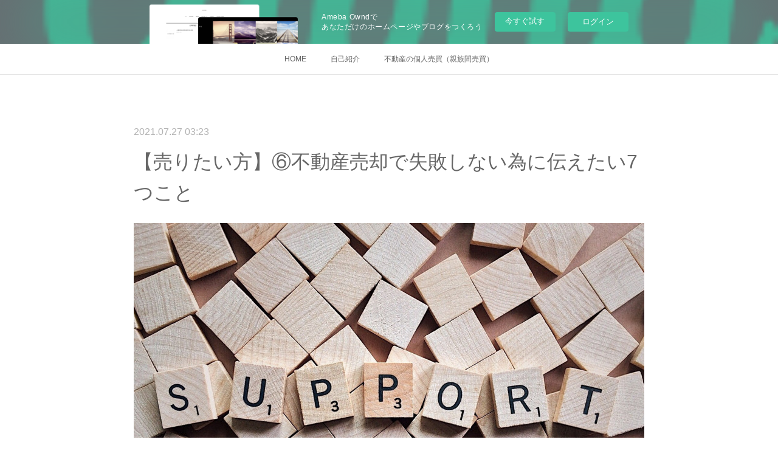

--- FILE ---
content_type: text/html; charset=utf-8
request_url: https://stj.amebaownd.com/posts/19720089
body_size: 15526
content:
<!doctype html>

            <html lang="ja" data-reactroot=""><head><meta charSet="UTF-8"/><meta http-equiv="X-UA-Compatible" content="IE=edge"/><meta name="viewport" content="width=device-width,user-scalable=no,initial-scale=1.0,minimum-scale=1.0,maximum-scale=1.0"/><title data-react-helmet="true">【売りたい方】⑥不動産売却で失敗しない為に伝えたい7つこと | 【相談無料】相続・遺言・離婚・競売・風営法・民泊申請・個人売買　佐野友美行政書士事務所（静岡県富士市）</title><link data-react-helmet="true" rel="canonical" href="https://stj.amebaownd.com/posts/19720089/"/><meta name="description" content="このブログをご覧いただきありがとうございます。全7回シリーズの6回目です。前回のおさらいはこちらです。5.取引に必要な費用について把握しましょう"/><meta property="fb:app_id" content="522776621188656"/><meta property="og:url" content="https://www.stg3.work/posts/19720089"/><meta property="og:type" content="article"/><meta property="og:title" content="【売りたい方】⑥不動産売却で失敗しない為に伝えたい7つこと"/><meta property="og:description" content="このブログをご覧いただきありがとうございます。全7回シリーズの6回目です。前回のおさらいはこちらです。5.取引に必要な費用について把握しましょう"/><meta property="og:image" content="https://cdn.amebaowndme.com/madrid-prd/madrid-web/images/sites/840698/456396cae223dde509fdb10b127d8c85_857ff8d2f08d74bee47e40a561d9c8f8.jpg"/><meta property="og:site_name" content="【相談無料】相続・遺言・離婚・競売・風営法・民泊申請・個人売買　佐野友美行政書士事務所（静岡県富士市）"/><meta property="og:locale" content="ja_JP"/><meta name="twitter:card" content="summary_large_image"/><meta name="twitter:site" content="@amebaownd"/><meta name="twitter:title" content="【売りたい方】⑥不動産売却で失敗しない為に伝えたい7つこと | 【相談無料】相続・遺言・離婚・競売・風営法・民泊申請・個人売買　佐野友美行政書士事務所（静岡県富士市）"/><meta name="twitter:description" content="このブログをご覧いただきありがとうございます。全7回シリーズの6回目です。前回のおさらいはこちらです。5.取引に必要な費用について把握しましょう"/><meta name="twitter:image" content="https://cdn.amebaowndme.com/madrid-prd/madrid-web/images/sites/840698/456396cae223dde509fdb10b127d8c85_857ff8d2f08d74bee47e40a561d9c8f8.jpg"/><meta name="twitter:app:id:iphone" content="911640835"/><meta name="twitter:app:url:iphone" content="amebaownd://public/sites/840698/posts/19720089"/><meta name="twitter:app:id:googleplay" content="jp.co.cyberagent.madrid"/><meta name="twitter:app:url:googleplay" content="amebaownd://public/sites/840698/posts/19720089"/><meta name="twitter:app:country" content="US"/><link rel="amphtml" href="https://amp.amebaownd.com/posts/19720089"/><link rel="alternate" type="application/rss+xml" title="【相談無料】相続・遺言・離婚・競売・風営法・民泊申請・個人売買　佐野友美行政書士事務所（静岡県富士市）" href="https://www.stg3.work/rss.xml"/><link rel="alternate" type="application/atom+xml" title="【相談無料】相続・遺言・離婚・競売・風営法・民泊申請・個人売買　佐野友美行政書士事務所（静岡県富士市）" href="https://www.stg3.work/atom.xml"/><link rel="sitemap" type="application/xml" title="Sitemap" href="/sitemap.xml"/><link href="https://static.amebaowndme.com/madrid-frontend/css/user.min-a66be375c.css" rel="stylesheet" type="text/css"/><link href="https://static.amebaowndme.com/madrid-frontend/css/noblesse/index.min-a66be375c.css" rel="stylesheet" type="text/css"/><link rel="icon" href="https://cdn.amebaowndme.com/madrid-prd/madrid-web/images/sites/840698/e3c3469ba4b1eee6049342cf01d47c6d_0b9fb3f2984e9addd5a6553f5b3fa093.png?width=32&amp;height=32"/><link rel="apple-touch-icon" href="https://cdn.amebaowndme.com/madrid-prd/madrid-web/images/sites/840698/e3c3469ba4b1eee6049342cf01d47c6d_0b9fb3f2984e9addd5a6553f5b3fa093.png?width=180&amp;height=180"/><style id="site-colors" charSet="UTF-8">.u-nav-clr {
  color: #666666;
}
.u-nav-bdr-clr {
  border-color: #666666;
}
.u-nav-bg-clr {
  background-color: #ffffff;
}
.u-nav-bg-bdr-clr {
  border-color: #ffffff;
}
.u-site-clr {
  color: #ffffff;
}
.u-base-bg-clr {
  background-color: #ffffff;
}
.u-btn-clr {
  color: #ffffff;
}
.u-btn-clr:hover,
.u-btn-clr--active {
  color: rgba(255,255,255, 0.7);
}
.u-btn-clr--disabled,
.u-btn-clr:disabled {
  color: rgba(255,255,255, 0.5);
}
.u-btn-bdr-clr {
  border-color: #a3a3a3;
}
.u-btn-bdr-clr:hover,
.u-btn-bdr-clr--active {
  border-color: rgba(163,163,163, 0.7);
}
.u-btn-bdr-clr--disabled,
.u-btn-bdr-clr:disabled {
  border-color: rgba(163,163,163, 0.5);
}
.u-btn-bg-clr {
  background-color: #a3a3a3;
}
.u-btn-bg-clr:hover,
.u-btn-bg-clr--active {
  background-color: rgba(163,163,163, 0.7);
}
.u-btn-bg-clr--disabled,
.u-btn-bg-clr:disabled {
  background-color: rgba(163,163,163, 0.5);
}
.u-txt-clr {
  color: #666666;
}
.u-txt-clr--lv1 {
  color: rgba(102,102,102, 0.7);
}
.u-txt-clr--lv2 {
  color: rgba(102,102,102, 0.5);
}
.u-txt-clr--lv3 {
  color: rgba(102,102,102, 0.3);
}
.u-txt-bg-clr {
  background-color: #efefef;
}
.u-lnk-clr,
.u-clr-area a {
  color: #55BBBB;
}
.u-lnk-clr:visited,
.u-clr-area a:visited {
  color: rgba(85,187,187, 0.7);
}
.u-lnk-clr:hover,
.u-clr-area a:hover {
  color: rgba(85,187,187, 0.5);
}
.u-ttl-blk-clr {
  color: #666666;
}
.u-ttl-blk-bdr-clr {
  border-color: #666666;
}
.u-ttl-blk-bdr-clr--lv1 {
  border-color: #e0e0e0;
}
.u-bdr-clr {
  border-color: #dedede;
}
.u-acnt-bdr-clr {
  border-color: #ffffff;
}
.u-acnt-bg-clr {
  background-color: #ffffff;
}
body {
  background-color: #ffffff;
}
blockquote {
  color: rgba(102,102,102, 0.7);
  border-left-color: #dedede;
};</style><style id="user-css" charSet="UTF-8">;</style><style media="screen and (max-width: 800px)" id="user-sp-css" charSet="UTF-8">;</style><script>
              (function(i,s,o,g,r,a,m){i['GoogleAnalyticsObject']=r;i[r]=i[r]||function(){
              (i[r].q=i[r].q||[]).push(arguments)},i[r].l=1*new Date();a=s.createElement(o),
              m=s.getElementsByTagName(o)[0];a.async=1;a.src=g;m.parentNode.insertBefore(a,m)
              })(window,document,'script','//www.google-analytics.com/analytics.js','ga');
            </script></head><body id="mdrd-a66be375c" class="u-txt-clr u-base-bg-clr theme-noblesse plan-basic  "><noscript><iframe src="//www.googletagmanager.com/ns.html?id=GTM-PXK9MM" height="0" width="0" style="display:none;visibility:hidden"></iframe></noscript><script>
            (function(w,d,s,l,i){w[l]=w[l]||[];w[l].push({'gtm.start':
            new Date().getTime(),event:'gtm.js'});var f=d.getElementsByTagName(s)[0],
            j=d.createElement(s),dl=l!='dataLayer'?'&l='+l:'';j.async=true;j.src=
            '//www.googletagmanager.com/gtm.js?id='+i+dl;f.parentNode.insertBefore(j,f);
            })(window,document, 'script', 'dataLayer', 'GTM-PXK9MM');
            </script><div id="content"><div class="page" data-reactroot=""><div class="page__outer"><div class="page__inner u-base-bg-clr"><aside style="opacity:1 !important;visibility:visible !important;text-indent:0 !important;transform:none !important;display:block !important;position:static !important;padding:0 !important;overflow:visible !important;margin:0 !important"><div class="owndbarHeader  " style="opacity:1 !important;visibility:visible !important;text-indent:0 !important;transform:none !important;display:block !important;position:static !important;padding:0 !important;overflow:visible !important;margin:0 !important"></div></aside><div role="navigation" class="common-header__outer u-nav-bg-clr"><input type="checkbox" id="header-switch" class="common-header__switch"/><div class="common-header"><div class="common-header__inner js-nav-overflow-criterion"><ul class="common-header__nav common-header-nav"><li class="common-header-nav__item js-nav-item "><a target="" class="u-nav-clr" href="/">HOME</a></li><li class="common-header-nav__item js-nav-item "><a target="" class="u-nav-clr" href="/pages/3381685/page_201911151119">自己紹介</a></li><li class="common-header-nav__item js-nav-item "><a target="" class="u-nav-clr" href="/pages/5503018/page_202111052225">不動産の個人売買（親族間売買）</a></li></ul></div><label class="common-header__more u-nav-bdr-clr" for="header-switch"><span class="u-nav-bdr-clr"><span class="u-nav-bdr-clr"><span class="u-nav-bdr-clr"></span></span></span></label></div></div><div class="page__main--outer"><div role="main" class="page__main page__main--blog-detail"><div class="section"><div class="blog-article-outer"><article class="blog-article u-bdr-clr"><div class="blog-article__inner"><div class="blog-article__header"><time class="blog-article__date u-txt-clr u-txt-clr--lv2 u-acnt-bdr-clr u-font" dateTime="2021-07-27T03:23:38Z">2021.07.27 03:23</time></div><div class="blog-article__body blog-body"><div class="blog-article__title blog-title"><h1 class="blog-title__text u-txt-clr">【売りたい方】⑥不動産売却で失敗しない為に伝えたい7つこと</h1></div><div class="blog-body__item"><div class="img img__item--"><div><img alt=""/></div></div></div><div class="blog-body__item"><div class="blog-body__text u-txt-clr u-clr-area" data-block-type="text"><p>このブログをご覧いただきありがとうございます。</p><p>全7回シリーズの6回目です。</p><p><br></p><p class="">前回のおさらいはこちらです。</p><p class=""><a class="u-lnk-clr" href="https://www.stg3.work/posts/19719855">5.取引に必要な費用について把握しましょう</a><br></p></div></div><div class="blog-body__item"><div class="quote u-clr-area quote--佐野友美行政書士事務所（静岡県富士市）"><div class="ogp u-bdr-clr"><a target="_blank" class="ogp__action" href="https://www.stg3.work/posts/19719855"><div class="ogp__img"><div><img alt=""/></div></div><div class="ogp__body"><p class="ogp__title u-txt-clr">【売りたい方】⑤不動産売却で失敗しない為に伝えたい7つこと</p><div class="ogp__text u-txt-clr u-txt-clr--lv1"><p>このブログをご覧いただきありがとうございます。全7回シリーズの5回目です。前回のおさらいはこちらです。4.媒介契約の種類による違い私が皆様にお伝えしたいのは以下の7つのことです。1.不動産売却の流れを</p></div><p class="ogp__site ogp__site--ellipsis u-txt-clr u-txt-clr--lv1">佐野友美行政書士事務所（静岡県富士市）</p></div></a></div></div></div><div class="blog-body__item"><div class="blog-body__text u-txt-clr u-clr-area" data-block-type="text"><h3>私が皆様にお伝えしたいのは以下の7つのことです。</h3><p class="">1.不動産売却の流れを把握しましょう</p><p class="">2.不動産の売却価格を決めましょう</p><p class="">3.適切な不動産会社を選びましょう</p><p class="">4.媒介契約の種類による違い</p><p>5.取引に必要な費用について把握しましょう</p><p><b>6.一般的な契約内容について</b></p><p>7.引渡し後の責任について</p><p><br></p><p>今回は、</p><p>6.一般的な契約内容について</p><p>について、細かく説明いたします。</p><p><br></p><h3>6.一般的な契約内容について</h3><p>契約内容は全部重要ですが、特に重要な部分について説明します。</p><p><br></p><h4>1） 物件状況の告知は、必ず正確に行いましょう</h4><p>令和2年度から新しい民法が施行されました。売主にとっては厳しい内容になっております。売主は物件に問題点があれば、買主に正確に伝えなければなりません。その内容を買主が了承すれば問題にはならないのですが、後から発覚することで問題が大きくなります。</p><p>告知は、</p><p>「設備表」にて設備の有無と不具合の有無、</p><p>「物件状況確認書」にて雨漏りや過去の修繕状況、事件事故の有無などの告知を行います。</p><p><br></p><h4>2） 時間がかかる手続きは早めの行動が必要です。</h4><p>売主は引渡しの時までに、不動産に付着する担保権や用益権といった、「余分な権利」を除去抹消する必要があります。抵当権の抹消には時間がかかりますから、契約の目途が立った段階で金融機関には相談しておきましょう。</p><p><br></p><h4>3） 万が一のときの解除のルールを確認しましょう。</h4><p>契約当事者の売主は大人同士で約束をするのですから、約束を守るのが当然です。しかし事情によっては取引を継続させることが合理的でないこともあります。そこで取引関係から離脱するときルールを確認しておきましょう。</p><p><b>① 手付解除</b></p><p>売買契約締結後、何かしらの事情で解約する場合の規定です。売主は買主より契約時に交付された手付金を無利息で返却し、さらに同額を支払うことで契約を解除できます。指定期日又は相手方が契約の履行に着手するまで行使できます。</p><p><b>② 危険負担</b></p><p>取引の対象不動産が、引渡しまでの間に不可抗力等により滅失（全損）または損傷（一部損）した場合の規定です。売主がこの危険の負担を負いますから、引渡しを迎えるまで火災保険を解約しないでください。</p><p><b>③ 違約解除</b></p><p>契約の当事者が、契約で定めた約束事に違反した場合の規定です。この場合、相手方に相当な期間を定めて催告しますが、なお相手側が約束を守らない場合には、契約を解除できます。そして違反した者は違約金を払わなければなりません。違約金の額はあらかじめ決められている場合が多いです。違約金は売買代金の10％から20％で設定されることが多いです。</p><p class=""><b>④ 反社会的勢力の排除</b></p><p>買主が反社会的勢力の関係者であった場合は売買代金の20％、反社会的勢力の事務所利用の場合は売買代金の80％を違約金として請求できます。加えて無催告解除権も認められています。売主が反社会的勢力の関係者であった場合、逆に請求をされることがあります。</p><p><b>⑤ 融資利用の特約</b></p><p>買主の住宅ローンの全部又は一部が承認されないとき、契約する前の状態に戻す規定です。買主から契約時に交付された手付金は全額無利息で返却が必要になります、売主が仲介業者に交付した仲介手数料は全額戻ります。</p><p><b>⑥ 契約不適合責任による解除</b></p><p>引渡しをした不動産に契約不適合(不具合)がある場合、買主から</p><p>A. 修補請求</p><p>B. 損害賠償請求</p><p>C. 解除権(不具合により契約の目的が達せられない場合)</p><p>このような請求をされることがあります。ただしこの規定は特約により、合意で排除することが可能です。</p><p class=""><br></p><p class="">文字にすると大変そうですが、慣れている不動産会社様ならスムーズに皆様をリードしてくれるはずです。上記の点で心配なことなどございましたら、お気軽にご相談ください。</p><p class=""><br></p><p class="">次は、</p><p>7.引渡し後の責任について</p><p class="">について細かく説明いたします。</p><p>ご覧いただき、ありがとうございました。</p></div></div></div><div class="blog-article__footer"><div class="bloginfo"><div class="bloginfo__category bloginfo-category"><ul class="bloginfo-category__list bloginfo-category-list"><li class="bloginfo-category-list__item"><a class="u-txt-clr u-txt-clr--lv2" href="/posts/categories/4765071">不動産取引<!-- -->(<!-- -->19<!-- -->)</a></li></ul></div></div><div class="reblog-btn-outer"><div class="reblog-btn-body"><button class="reblog-btn"><span class="reblog-btn__inner"><span class="icon icon--reblog2"></span></span></button></div></div></div></div><div class="complementary-outer complementary-outer--slot2"><div class="complementary complementary--shareButton "><div class="block-type--shareButton"><div class="share share--circle share--circle-5"><button class="share__btn--facebook share__btn share__btn--circle"><span aria-hidden="true" class="icon--facebook icon"></span></button><button class="share__btn--twitter share__btn share__btn--circle"><span aria-hidden="true" class="icon--twitter icon"></span></button><button class="share__btn--hatenabookmark share__btn share__btn--circle"><span aria-hidden="true" class="icon--hatenabookmark icon"></span></button><button class="share__btn--pocket share__btn share__btn--circle"><span aria-hidden="true" class="icon--pocket icon"></span></button><button class="share__btn--googleplus share__btn share__btn--circle"><span aria-hidden="true" class="icon--googleplus icon"></span></button></div></div></div><div class="complementary complementary--siteFollow "><div class="block-type--siteFollow"><div class="site-follow u-bdr-clr"><div class="site-follow__img"><div><img alt=""/></div></div><div class="site-follow__body"><p class="site-follow__title u-txt-clr"><span class="site-follow__title-inner ">【相談無料】相続・遺言・離婚・競売・風営法・民泊申請・個人売買　佐野友美行政書士事務所（静岡県富士市）</span></p><p class="site-follow__text u-txt-clr u-txt-clr--lv1">不動産無料査定、売却・個人売買（親族間売買）の支援・無料相談なども行っております。共有名義にする前にご相談ください。

不動産だけでなく、車両等の名義変更も対応可能です。

民泊の許可申請、マンション管理規約の見直し、後見・家族信託（民亊信託）についてもお気軽にご相談ください。</p><div class="site-follow__btn-outer"><button class="site-follow__btn site-follow__btn--yet"><div class="site-follow__btn-text"><span aria-hidden="true" class="site-follow__icon icon icon--plus"></span>フォロー</div></button></div></div></div></div></div><div class="complementary complementary--relatedPosts "><div class="block-type--relatedPosts"></div></div><div class="complementary complementary--postPrevNext "><div class="block-type--postPrevNext"><div class="pager pager--type1"><ul class="pager__list"><li class="pager__item pager__item--prev pager__item--bg"><a class="pager__item-inner " style="background-image:url(https://cdn.amebaowndme.com/madrid-prd/madrid-web/images/sites/840698/456396cae223dde509fdb10b127d8c85_857ff8d2f08d74bee47e40a561d9c8f8.jpg?width=400)" href="/posts/19720355"><time class="pager__date " dateTime="2021-07-27T03:30:25Z">2021.07.27 03:30</time><div><span class="pager__description ">【売りたい方】⑦不動産売却で失敗しない為に伝えたい7つこと</span></div><span aria-hidden="true" class="pager__icon icon icon--disclosure-l4 "></span></a></li><li class="pager__item pager__item--next pager__item--bg"><a class="pager__item-inner " style="background-image:url(https://cdn.amebaowndme.com/madrid-prd/madrid-web/images/sites/840698/456396cae223dde509fdb10b127d8c85_857ff8d2f08d74bee47e40a561d9c8f8.jpg?width=400)" href="/posts/19719855"><time class="pager__date " dateTime="2021-07-27T03:16:26Z">2021.07.27 03:16</time><div><span class="pager__description ">【売りたい方】⑤不動産売却で失敗しない為に伝えたい7つこと</span></div><span aria-hidden="true" class="pager__icon icon icon--disclosure-r4 "></span></a></li></ul></div></div></div></div><div class="blog-article__comment"><div class="comment-list js-comment-list" style="display:none"><div><p class="comment-count u-txt-clr u-txt-clr--lv2"><span>0</span>コメント</p><ul><li class="comment-list__item comment-item js-comment-form"><div class="comment-item__body"><form class="comment-item__form u-bdr-clr "><div class="comment-item__form-head"><textarea type="text" id="post-comment" maxLength="1100" placeholder="コメントする..." class="comment-item__input"></textarea></div><div class="comment-item__form-foot"><p class="comment-item__count-outer"><span class="comment-item__count ">1000</span> / 1000</p><button type="submit" disabled="" class="comment-item__submit">投稿</button></div></form></div></li></ul></div></div></div><div class="pswp" tabindex="-1" role="dialog" aria-hidden="true"><div class="pswp__bg"></div><div class="pswp__scroll-wrap"><div class="pswp__container"><div class="pswp__item"></div><div class="pswp__item"></div><div class="pswp__item"></div></div><div class="pswp__ui pswp__ui--hidden"><div class="pswp__top-bar"><div class="pswp__counter"></div><button class="pswp__button pswp__button--close" title="Close (Esc)"></button><button class="pswp__button pswp__button--share" title="Share"></button><button class="pswp__button pswp__button--fs" title="Toggle fullscreen"></button><button class="pswp__button pswp__button--zoom" title="Zoom in/out"></button><div class="pswp__preloader"><div class="pswp__preloader__icn"><div class="pswp__preloader__cut"><div class="pswp__preloader__donut"></div></div></div></div></div><div class="pswp__share-modal pswp__share-modal--hidden pswp__single-tap"><div class="pswp__share-tooltip"></div></div><div class="pswp__button pswp__button--close pswp__close"><span class="pswp__close__item pswp__close"></span><span class="pswp__close__item pswp__close"></span></div><div class="pswp__bottom-bar"><button class="pswp__button pswp__button--arrow--left js-lightbox-arrow" title="Previous (arrow left)"></button><button class="pswp__button pswp__button--arrow--right js-lightbox-arrow" title="Next (arrow right)"></button></div><div class=""><div class="pswp__caption"><div class="pswp__caption"></div><div class="pswp__caption__link"><a class="js-link"></a></div></div></div></div></div></div></article></div></div></div></div><aside style="opacity:1 !important;visibility:visible !important;text-indent:0 !important;transform:none !important;display:block !important;position:static !important;padding:0 !important;overflow:visible !important;margin:0 !important"><div class="owndbar" style="opacity:1 !important;visibility:visible !important;text-indent:0 !important;transform:none !important;display:block !important;position:static !important;padding:0 !important;overflow:visible !important;margin:0 !important"></div></aside><footer role="contentinfo" class="page__footer footer" style="opacity:1 !important;visibility:visible !important;text-indent:0 !important;overflow:visible !important;position:static !important"><div style="opacity:1 !important;visibility:visible !important;text-indent:0 !important;overflow:visible !important;display:block !important;width:auto !important;height:auto !important;transform:none !important"><div class="shop-footer"><a class="shop-footer__link u-txt-clr u-txt-clr--lv2" href="/shops/privacyPolicy"><span style="color:rgba(102,102,102, 0.5) !important">プライバシーポリシー</span></a><a class="shop-footer__link u-txt-clr u-txt-clr--lv2" href="/shops/transactionLaw"><span style="color:rgba(102,102,102, 0.5) !important">特定商取引法に基づく表記</span></a></div></div><div class="footer__inner u-bdr-clr " style="opacity:1 !important;visibility:visible !important;text-indent:0 !important;overflow:visible !important;display:block !important;transform:none !important"><div class="footer__item u-bdr-clr" style="opacity:1 !important;visibility:visible !important;text-indent:0 !important;overflow:visible !important;display:block !important;transform:none !important"><p class="footer__copyright u-font"><small class="u-txt-clr u-txt-clr--lv2 u-font" style="color:rgba(102,102,102, 0.5) !important">Copyright © <!-- -->2026<!-- --> <!-- -->【相談無料】相続・遺言・離婚・競売・風営法・民泊申請・個人売買　佐野友美行政書士事務所（静岡県富士市）<!-- -->.</small></p><div class="powered-by"><a href="https://www.amebaownd.com" class="powered-by__link"><span class="powered-by__text">Powered by</span><span class="powered-by__logo">AmebaOwnd</span><span class="powered-by__text">無料でホームページをつくろう</span></a></div></div></div></footer></div></div><div class="toast"></div></div></div><img src="//sy.ameblo.jp/sync/?org=sy.amebaownd.com" alt="" style="display:none" width="1" height="1"/><script charSet="UTF-8">window.mdrdEnv="prd";</script><script charSet="UTF-8">window.INITIAL_STATE={"authenticate":{"authCheckCompleted":false,"isAuthorized":false},"blogPostReblogs":{},"category":{},"currentSite":{"fetching":false,"status":null,"site":{}},"shopCategory":{},"categories":{},"notifications":{},"page":{},"paginationTitle":{},"postArchives":{},"postComments":{"19720089":{"data":[],"pagination":{"total":0,"offset":0,"limit":0,"cursors":{"after":"","before":""}},"fetching":false},"submitting":false,"postStatus":null},"postDetail":{"postDetail-blogPostId:19720089":{"fetching":false,"loaded":true,"meta":{"code":200},"data":{"id":"19720089","userId":"1022299","siteId":"840698","status":"publish","title":"【売りたい方】⑥不動産売却で失敗しない為に伝えたい7つこと","contents":[{"type":"image","fit":true,"scale":1,"align":"","url":"https:\u002F\u002Fcdn.amebaowndme.com\u002Fmadrid-prd\u002Fmadrid-web\u002Fimages\u002Fsites\u002F840698\u002F456396cae223dde509fdb10b127d8c85_857ff8d2f08d74bee47e40a561d9c8f8.jpg","link":"","width":1920,"height":1280,"target":"_self","lightboxIndex":0},{"type":"text","format":"html","value":"\u003Cp\u003Eこのブログをご覧いただきありがとうございます。\u003C\u002Fp\u003E\u003Cp\u003E全7回シリーズの6回目です。\u003C\u002Fp\u003E\u003Cp\u003E\u003Cbr\u003E\u003C\u002Fp\u003E\u003Cp class=\"\"\u003E前回のおさらいはこちらです。\u003C\u002Fp\u003E\u003Cp class=\"\"\u003E\u003Ca href=\"https:\u002F\u002Fwww.stg3.work\u002Fposts\u002F19719855\" class=\"u-lnk-clr\"\u003E5.取引に必要な費用について把握しましょう\u003C\u002Fa\u003E\u003Cbr\u003E\u003C\u002Fp\u003E"},{"type":"quote","provider":"","url":"https:\u002F\u002Fwww.stg3.work\u002Fposts\u002F19719855","json":{"thumbnail":"https:\u002F\u002Fcdn.amebaowndme.com\u002Fmadrid-prd\u002Fmadrid-web\u002Fimages\u002Fsites\u002F840698\u002F456396cae223dde509fdb10b127d8c85_857ff8d2f08d74bee47e40a561d9c8f8.jpg","provider":"佐野友美行政書士事務所（静岡県富士市）","url":"https:\u002F\u002Fwww.stg3.work\u002Fposts\u002F19719855","title":"【売りたい方】⑤不動産売却で失敗しない為に伝えたい7つこと","description":"このブログをご覧いただきありがとうございます。全7回シリーズの5回目です。前回のおさらいはこちらです。4.媒介契約の種類による違い私が皆様にお伝えしたいのは以下の7つのことです。1.不動産売却の流れを"},"html":""},{"type":"text","format":"html","value":"\u003Ch3\u003E私が皆様にお伝えしたいのは以下の7つのことです。\u003C\u002Fh3\u003E\u003Cp class=\"\"\u003E1.不動産売却の流れを把握しましょう\u003C\u002Fp\u003E\u003Cp class=\"\"\u003E2.不動産の売却価格を決めましょう\u003C\u002Fp\u003E\u003Cp class=\"\"\u003E3.適切な不動産会社を選びましょう\u003C\u002Fp\u003E\u003Cp class=\"\"\u003E4.媒介契約の種類による違い\u003C\u002Fp\u003E\u003Cp\u003E5.取引に必要な費用について把握しましょう\u003C\u002Fp\u003E\u003Cp\u003E\u003Cb\u003E6.一般的な契約内容について\u003C\u002Fb\u003E\u003C\u002Fp\u003E\u003Cp\u003E7.引渡し後の責任について\u003C\u002Fp\u003E\u003Cp\u003E\u003Cbr\u003E\u003C\u002Fp\u003E\u003Cp\u003E今回は、\u003C\u002Fp\u003E\u003Cp\u003E6.一般的な契約内容について\u003C\u002Fp\u003E\u003Cp\u003Eについて、細かく説明いたします。\u003C\u002Fp\u003E\u003Cp\u003E\u003Cbr\u003E\u003C\u002Fp\u003E\u003Ch3\u003E6.一般的な契約内容について\u003C\u002Fh3\u003E\u003Cp\u003E契約内容は全部重要ですが、特に重要な部分について説明します。\u003C\u002Fp\u003E\u003Cp\u003E\u003Cbr\u003E\u003C\u002Fp\u003E\u003Ch4\u003E1） 物件状況の告知は、必ず正確に行いましょう\u003C\u002Fh4\u003E\u003Cp\u003E令和2年度から新しい民法が施行されました。売主にとっては厳しい内容になっております。売主は物件に問題点があれば、買主に正確に伝えなければなりません。その内容を買主が了承すれば問題にはならないのですが、後から発覚することで問題が大きくなります。\u003C\u002Fp\u003E\u003Cp\u003E告知は、\u003C\u002Fp\u003E\u003Cp\u003E「設備表」にて設備の有無と不具合の有無、\u003C\u002Fp\u003E\u003Cp\u003E「物件状況確認書」にて雨漏りや過去の修繕状況、事件事故の有無などの告知を行います。\u003C\u002Fp\u003E\u003Cp\u003E\u003Cbr\u003E\u003C\u002Fp\u003E\u003Ch4\u003E2） 時間がかかる手続きは早めの行動が必要です。\u003C\u002Fh4\u003E\u003Cp\u003E売主は引渡しの時までに、不動産に付着する担保権や用益権といった、「余分な権利」を除去抹消する必要があります。抵当権の抹消には時間がかかりますから、契約の目途が立った段階で金融機関には相談しておきましょう。\u003C\u002Fp\u003E\u003Cp\u003E\u003Cbr\u003E\u003C\u002Fp\u003E\u003Ch4\u003E3） 万が一のときの解除のルールを確認しましょう。\u003C\u002Fh4\u003E\u003Cp\u003E契約当事者の売主は大人同士で約束をするのですから、約束を守るのが当然です。しかし事情によっては取引を継続させることが合理的でないこともあります。そこで取引関係から離脱するときルールを確認しておきましょう。\u003C\u002Fp\u003E\u003Cp\u003E\u003Cb\u003E① 手付解除\u003C\u002Fb\u003E\u003C\u002Fp\u003E\u003Cp\u003E売買契約締結後、何かしらの事情で解約する場合の規定です。売主は買主より契約時に交付された手付金を無利息で返却し、さらに同額を支払うことで契約を解除できます。指定期日又は相手方が契約の履行に着手するまで行使できます。\u003C\u002Fp\u003E\u003Cp\u003E\u003Cb\u003E② 危険負担\u003C\u002Fb\u003E\u003C\u002Fp\u003E\u003Cp\u003E取引の対象不動産が、引渡しまでの間に不可抗力等により滅失（全損）または損傷（一部損）した場合の規定です。売主がこの危険の負担を負いますから、引渡しを迎えるまで火災保険を解約しないでください。\u003C\u002Fp\u003E\u003Cp\u003E\u003Cb\u003E③ 違約解除\u003C\u002Fb\u003E\u003C\u002Fp\u003E\u003Cp\u003E契約の当事者が、契約で定めた約束事に違反した場合の規定です。この場合、相手方に相当な期間を定めて催告しますが、なお相手側が約束を守らない場合には、契約を解除できます。そして違反した者は違約金を払わなければなりません。違約金の額はあらかじめ決められている場合が多いです。違約金は売買代金の10％から20％で設定されることが多いです。\u003C\u002Fp\u003E\u003Cp class=\"\"\u003E\u003Cb\u003E④ 反社会的勢力の排除\u003C\u002Fb\u003E\u003C\u002Fp\u003E\u003Cp\u003E買主が反社会的勢力の関係者であった場合は売買代金の20％、反社会的勢力の事務所利用の場合は売買代金の80％を違約金として請求できます。加えて無催告解除権も認められています。売主が反社会的勢力の関係者であった場合、逆に請求をされることがあります。\u003C\u002Fp\u003E\u003Cp\u003E\u003Cb\u003E⑤ 融資利用の特約\u003C\u002Fb\u003E\u003C\u002Fp\u003E\u003Cp\u003E買主の住宅ローンの全部又は一部が承認されないとき、契約する前の状態に戻す規定です。買主から契約時に交付された手付金は全額無利息で返却が必要になります、売主が仲介業者に交付した仲介手数料は全額戻ります。\u003C\u002Fp\u003E\u003Cp\u003E\u003Cb\u003E⑥ 契約不適合責任による解除\u003C\u002Fb\u003E\u003C\u002Fp\u003E\u003Cp\u003E引渡しをした不動産に契約不適合(不具合)がある場合、買主から\u003C\u002Fp\u003E\u003Cp\u003EA. 修補請求\u003C\u002Fp\u003E\u003Cp\u003EB. 損害賠償請求\u003C\u002Fp\u003E\u003Cp\u003EC. 解除権(不具合により契約の目的が達せられない場合)\u003C\u002Fp\u003E\u003Cp\u003Eこのような請求をされることがあります。ただしこの規定は特約により、合意で排除することが可能です。\u003C\u002Fp\u003E\u003Cp class=\"\"\u003E\u003Cbr\u003E\u003C\u002Fp\u003E\u003Cp class=\"\"\u003E文字にすると大変そうですが、慣れている不動産会社様ならスムーズに皆様をリードしてくれるはずです。上記の点で心配なことなどございましたら、お気軽にご相談ください。\u003C\u002Fp\u003E\u003Cp class=\"\"\u003E\u003Cbr\u003E\u003C\u002Fp\u003E\u003Cp class=\"\"\u003E次は、\u003C\u002Fp\u003E\u003Cp\u003E7.引渡し後の責任について\u003C\u002Fp\u003E\u003Cp class=\"\"\u003Eについて細かく説明いたします。\u003C\u002Fp\u003E\u003Cp\u003Eご覧いただき、ありがとうございました。\u003C\u002Fp\u003E"}],"urlPath":"","publishedUrl":"https:\u002F\u002Fwww.stg3.work\u002Fposts\u002F19720089","ogpDescription":"","ogpImageUrl":"","contentFiltered":"","viewCount":0,"commentCount":0,"reblogCount":0,"prevBlogPost":{"id":"19720355","title":"【売りたい方】⑦不動産売却で失敗しない為に伝えたい7つこと","summary":"このブログをご覧いただきありがとうございます。全7回シリーズの最終回です。前回のおさらいはこちらです。6.一般的な契約内容について私が皆様にお伝えしたいのは以下の7つのことです。1.不動産売却の流れを把握しましょう2.不動産の売却価格を決めましょう3.適切な不動産会社を選びましょう4.媒介契約の種類による違い5.取引に必要な費用について把握しましょう6.一般的な契約内容について7.引渡し後の責任について今回は、7.引渡し後の責任についてについて、細かく説明いたします。7.引渡し後の責任について契約不適合責任を負担する場合は、その約定期間、民法上の責任を負います。買主からの要望については真摯に対応することで問題解決がスムーズに運びます。トラブルが多いのはボイラー関係で、「売主が退去までは使えたが、買主が入居の時は使えなかった」という事例もあります。特に冬季は、売主が退去時に電気のブレーカーを下すことでボイラー内部の水分が凍結して膨張し、部品を破損させることがあります。売主は退去の時、ガス会社の閉栓手続きとともに、ボイラー内の水抜きも依頼しておきましょう。エコキュート等電気温水器の場合は、売主が取扱説明書を見て自分で作業をしなければなりません。引渡し後のクレーム対応は、引渡し前に対応するより大変です。買主の不満も高くなります。売主の引渡し後の対応を軽減させるには、契約前の「告知」が非常に大事です。「告知」については前回に記載しています。たとえ不具合があっても、契約前に買主に状況を伝え、買主が了承して契約を締結するのであれば、責任問題になりません。お互い気持ちよく取引を行うためにも、販売を開始する前に物件のチェックをしておくことをお勧めいたします。また、引渡しの際、荒れた状態の物件をお渡ししては、買主の不満が高まります。逆に専門業者のクリーニング+床ワックスを施して渡せば、買主の満足に繋がりクレームの軽減につながります。費用はかかりますが後のことを思えはおすすめです。クリーニングは、⑤の売却時の費用でも説明しています。不動産売却を成功させるには、これら7つのことを意識していただくと、大きな失敗はないと思います。皆様がこれまで大事にしてこられた不動産ですから、良い取引になるように頑張ってください。安全に不動産取引をするには、知識があると安心です。良い取引の実現に、セカンドオピニオン（第二の意見）の制度があったら良いなと思いました。心配だな、という方は、ぜひ、私のサービスをご活用ください。","imageUrl":"https:\u002F\u002Fcdn.amebaowndme.com\u002Fmadrid-prd\u002Fmadrid-web\u002Fimages\u002Fsites\u002F840698\u002F456396cae223dde509fdb10b127d8c85_857ff8d2f08d74bee47e40a561d9c8f8.jpg","publishedAt":"2021-07-27T03:30:25Z"},"nextBlogPost":{"id":"19719855","title":"【売りたい方】⑤不動産売却で失敗しない為に伝えたい7つこと","summary":"このブログをご覧いただきありがとうございます。全7回シリーズの5回目です。前回のおさらいはこちらです。4.媒介契約の種類による違い私が皆様にお伝えしたいのは以下の7つのことです。1.不動産売却の流れを把握しましょう2.不動産の売却価格を決めましょう3.適切な不動産会社を選びましょう4.媒介契約の種類による違い5.取引に必要な費用について把握しましょう6.一般的な契約内容について7.引渡し後の責任について今回は、5.取引に必要な費用について把握しましょうについて、細かく説明いたします。5.取引に必要な費用について把握しましょう売主が取引で負担する費用は以下の通りです。A. 仲介手数料(価格目安：物件価格の3％+6万円＋税)売主が不動産会社に支払うお金です。一般的には基本的な広告費や契約準備、登記補助や決済補助は仲介手数料の範囲内で行う業務です。支払時期は契約時に1\u002F2、決済時に1\u002F2など、それぞれ契約で決定します。B. 境界関係手続（価格目安：1万円～100万円）不動産登記法の改正以降、境界確定が買主の契約の条件とされることが増えました。全宅連の契約書でも境界の明示が売主の義務として謳われていることが多いので、予算を取っておいていただいた方がいいです。境界関係は特約等で排除すること（0円）や、簡易的な手続き（単なる使用エリアの確認で1万円くらい）にとどめることも可能です。支払時期は成果品の納品時ですが、決済まで支払いを猶予してくれる業者もあります。C. クリーニング費用(価格目安：5万円～10万円)売主が居住中の物件を売却する場合、トラブル防止のため、清掃後の引渡しをお願いしています。売主は引越し作業と清掃が重って大きな負担になることから、清掃業者に任せることが多いです。D. 移転先契約費用（価格は契約内容による）賃貸の場合は敷金や仲介手数料、火災保険料などです。E. 解体工事費用（価格は建物内容による）売主が建物解体工事をする場合に必要な費用です。建物の工法と面積により、費用は大きく変わります。他の業者に比べて異常に安い金額の業者は要注意です。その業者が不法投棄したら、発注者も責任を問われることがあります。F. 浄化槽清掃代（価格目安：5万円）浄化槽が設置されている建物では退去時に汲み取りを済ませておくのがマナーです。解体工事の際にも汚物が残ったままでは作業できないので、汲み取りが必要になります。支払時期はサービス完了時です。G. 本人確認情報作成費用(価格目安：10万円)売主が権利証又は登記識別情報を紛失した場合に必要になる費用です。売主にローンの残額がある場合は、売却の引渡し時にローンを全額返済できるようにしなければなりません。売主が売却価格を決定するとき、これら諸経費を考慮した価格設定をする必要があります。支払時は決済時です。H.所得税不動産を売却したことで利益が発生した場合に、利益に対して所得税がかかります。相続や贈与でもらった不動産を売却する場合は要注意です。また、不動産を所有していた期間によって税率も変わります。販売価格が決まったら、一度税務署に確認に行くことをお勧めしています。支払時期は土地取引を行った次の年の確定申告時に指示されます。次は、6.一般的な契約内容についてについて細かく説明いたします。","imageUrl":"https:\u002F\u002Fcdn.amebaowndme.com\u002Fmadrid-prd\u002Fmadrid-web\u002Fimages\u002Fsites\u002F840698\u002F456396cae223dde509fdb10b127d8c85_857ff8d2f08d74bee47e40a561d9c8f8.jpg","publishedAt":"2021-07-27T03:16:26Z"},"rebloggedPost":false,"blogCategories":[{"id":"4765071","siteId":"840698","label":"不動産取引","publishedCount":19,"createdAt":"2021-07-20T07:02:41Z","updatedAt":"2022-02-01T14:55:42Z"}],"user":{"id":"1022299","nickname":"佐野友美行政書士事務所","description":"","official":false,"photoUrl":"https:\u002F\u002Fprofile-api.ameba.jp\u002Fv2\u002Fas\u002Foc6f20009273c3c3600002a88031fc1d36e01320\u002FprofileImage?cat=300","followingCount":1,"createdAt":"2019-11-14T15:36:31Z","updatedAt":"2026-01-01T00:43:53Z"},"updateUser":{"id":"1022299","nickname":"佐野友美行政書士事務所","description":"","official":false,"photoUrl":"https:\u002F\u002Fprofile-api.ameba.jp\u002Fv2\u002Fas\u002Foc6f20009273c3c3600002a88031fc1d36e01320\u002FprofileImage?cat=300","followingCount":1,"createdAt":"2019-11-14T15:36:31Z","updatedAt":"2026-01-01T00:43:53Z"},"comments":{"pagination":{"total":0,"offset":0,"limit":0,"cursors":{"after":"","before":""}},"data":[]},"publishedAt":"2021-07-27T03:23:38Z","createdAt":"2021-07-27T03:23:40Z","updatedAt":"2022-01-31T13:01:57Z","version":2}}},"postList":{},"shopList":{},"shopItemDetail":{},"pureAd":{},"keywordSearch":{},"proxyFrame":{"loaded":false},"relatedPostList":{},"route":{"route":{"path":"\u002Fposts\u002F:blog_post_id","component":function Connect(props, context) {
        _classCallCheck(this, Connect);

        var _this = _possibleConstructorReturn(this, _Component.call(this, props, context));

        _this.version = version;
        _this.store = props.store || context.store;

        (0, _invariant2["default"])(_this.store, 'Could not find "store" in either the context or ' + ('props of "' + connectDisplayName + '". ') + 'Either wrap the root component in a <Provider>, ' + ('or explicitly pass "store" as a prop to "' + connectDisplayName + '".'));

        var storeState = _this.store.getState();
        _this.state = { storeState: storeState };
        _this.clearCache();
        return _this;
      },"route":{"id":"0","type":"blog_post_detail","idForType":"0","title":"","urlPath":"\u002Fposts\u002F:blog_post_id","isHomePage":false}},"params":{"blog_post_id":"19720089"},"location":{"pathname":"\u002Fposts\u002F19720089","search":"","hash":"","action":"POP","key":"e92yef","query":{}}},"siteConfig":{"tagline":"不動産無料査定、売却・個人売買（親族間売買）の支援・無料相談なども行っております。共有名義にする前にご相談ください。\n\n不動産だけでなく、車両等の名義変更も対応可能です。\n\n民泊の許可申請、マンション管理規約の見直し、後見・家族信託（民亊信託）についてもお気軽にご相談ください。","title":"【相談無料】相続・遺言・離婚・競売・風営法・民泊申請・個人売買　佐野友美行政書士事務所（静岡県富士市）","copyright":"","iconUrl":"https:\u002F\u002Fcdn.amebaowndme.com\u002Fmadrid-prd\u002Fmadrid-web\u002Fimages\u002Fsites\u002F840698\u002Fceb328461301b04f18c181326a7448d2_ec607c1bb25f783f53b6066d5e49cc95.jpg","logoUrl":"","coverImageUrl":"https:\u002F\u002Fcdn.amebaowndme.com\u002Fmadrid-prd\u002Fmadrid-web\u002Fimages\u002Fsites\u002F840698\u002F39e19e7708afff83d58250d793699be2_6229c7a38712591700483b1cee14dda8.jpg","homePageId":"3380990","siteId":"840698","siteCategoryIds":[147,312],"themeId":"3","theme":"noblesse","shopId":"stj840698-owndshop-com","openedShop":true,"shop":{"law":{"userType":"1","corporateName":"","firstName":"友美","lastName":"佐野","zipCode":"416-0933","prefecture":"静岡県","address":"富士市中丸205番地の15","telNo":"090-8555-3642","aboutContact":"メールアドs4u@wave.plala.or.jp\n営業時間 ：9:00~22:00","aboutPrice":"販売価格は、表示された金額（表示価格\u002F消費税込）と致します。","aboutPay":"支払方法：クレジットカードによる決済がご利用頂けます。\n支払時期：商品注文確定時でお支払いが確定致します。","aboutService":"打ち合わせの中で決めていきます。ご希望の時期があれば、なるべく応じますのでお気軽におっしゃてください。","aboutReturn":"商品に欠陥がある場合を除き、基本的には返品には応じません。"},"privacyPolicy":{"operator":"佐野友美行政書士事務所","contact":"特定商取引に基づく表記をご覧ください。","collectAndUse":"1. 取得する個人情報\n住所、氏名、電話番号、電子メールアドレス、その他契約書に記載の事項\n2. 利用目的\nサービスの提供（商品の発送や管理、資料の提供等）や当社からの連絡（お客様からのお問い合わせに対する回答やアンケート、新しいサービスや商品のご案内・広告等）","restrictionToThirdParties":"当社は、次に掲げる場合を除くほか、あらかじめご本人の同意を得ないで、お客様の個人情報を第三者に提供しません。\n\n1. 法令に基づく場合\n2. 人の生命、身体または財産の保護のために必要がある場合であって、ご本人の同意を得ることが困難であるとき\n3. 公衆衛生の向上または児童の健全な育成の推進のために特に必要がある場合であって、ご本人の同意を得ることが困難であるとき\n4. 国の機関もしくは地方公共団体またはその委託を受けた者が法令の定める事務を遂行することに対して協力する必要がある場合であって、ご本人の同意を得ることにより当該事務の遂行に支障を及ぼすおそれがあるとき\n5. あらかじめ次の事項を告知あるいは公表をしている場合\n(1) 利用目的に第三者への提供を含むこと\n(2) 第三者に提供されるデータの項目\n(3) 第三者への提供の手段または方法\n(4) ご本人の求めに応じて個人情報の第三者への提供を停止すること\nただし次に掲げる場合は上記に定める第三者には該当しません。\n(4.1) 当社が利用目的の達成に必要な範囲内において個人情報の取り扱いの全部または一部を委託する場合\n(4.2) 合併その他の事由による事業の承継に伴って個人情報が提供される場合\n","supervision":"当社はサービスを提供する上で、業務の一部（商品の発送や代金決裁等）または全部を外部に委託することがあります。\nこの場合、個人情報を法令に従い適切に取り扱う委託先を選定し、お客様の個人情報が流出・漏洩したりすることがないよう委託先の管理体制を含め契約で取り決め適切に管理させます。","disclosure":"当社は、ご本人（または代理人）から、ご自身の個人情報についての開示、内容の訂正、追加または削除を求められたときは、ご本人に対し、当社所定の手続きにて対応します。","cookie":"クッキーについては、お客様によるサービスの利用を便利にするため（再ログイン時の手間を省略する等）に利用しますが、ブラウザの設定で拒否することが可能です。\nまた、クッキーを拒否するとサービスが受けられない場合は、その旨も公表します。"}},"user":{"id":"1022299","nickname":"佐野友美行政書士事務所","photoUrl":"","createdAt":"2019-11-14T15:36:31Z","updatedAt":"2026-01-01T00:43:53Z"},"commentApproval":"reject","plan":{"id":"1","name":"Free","ownd_header":false,"powered_by":false,"pure_ads":false},"verifiedType":"general","navigations":[{"title":"HOME","urlPath":".\u002F","target":"_self","pageId":"3380990"},{"title":"自己紹介","urlPath":".\u002Fpages\u002F3381685\u002Fpage_201911151119","target":"_self","pageId":"3381685"},{"title":"不動産の個人売買（親族間売買）","urlPath":".\u002Fpages\u002F5503018\u002Fpage_202111052225","target":"_self","pageId":"5503018"}],"routings":[{"id":"0","type":"blog","idForType":"0","title":"","urlPath":"\u002Fposts\u002Fpage\u002F:page_num","isHomePage":false},{"id":"0","type":"blog_post_archive","idForType":"0","title":"","urlPath":"\u002Fposts\u002Farchives\u002F:yyyy\u002F:mm","isHomePage":false},{"id":"0","type":"blog_post_archive","idForType":"0","title":"","urlPath":"\u002Fposts\u002Farchives\u002F:yyyy\u002F:mm\u002Fpage\u002F:page_num","isHomePage":false},{"id":"0","type":"blog_post_category","idForType":"0","title":"","urlPath":"\u002Fposts\u002Fcategories\u002F:category_id","isHomePage":false},{"id":"0","type":"blog_post_category","idForType":"0","title":"","urlPath":"\u002Fposts\u002Fcategories\u002F:category_id\u002Fpage\u002F:page_num","isHomePage":false},{"id":"0","type":"author","idForType":"0","title":"","urlPath":"\u002Fauthors\u002F:user_id","isHomePage":false},{"id":"0","type":"author","idForType":"0","title":"","urlPath":"\u002Fauthors\u002F:user_id\u002Fpage\u002F:page_num","isHomePage":false},{"id":"0","type":"blog_post_category","idForType":"0","title":"","urlPath":"\u002Fposts\u002Fcategory\u002F:category_id","isHomePage":false},{"id":"0","type":"blog_post_category","idForType":"0","title":"","urlPath":"\u002Fposts\u002Fcategory\u002F:category_id\u002Fpage\u002F:page_num","isHomePage":false},{"id":"0","type":"blog_post_detail","idForType":"0","title":"","urlPath":"\u002Fposts\u002F:blog_post_id","isHomePage":false},{"id":"0","type":"shopItem","idForType":"0","title":"","urlPath":"\u002FshopItems\u002F:shopItemId","isHomePage":false},{"id":"0","type":"shopItemList","idForType":"0","title":"","urlPath":"\u002FshopItems\u002Fpage\u002F:pageNum","isHomePage":false},{"id":"0","type":"shopItemCategory","idForType":"0","title":"","urlPath":"\u002FshopItems\u002Fcategories\u002F:shopItemCategoryId","isHomePage":false},{"id":"0","type":"shopItemCategory","idForType":"0","title":"","urlPath":"\u002FshopItems\u002Fcategories\u002F:shopItemCategoryId\u002Fpage\u002F:pageNum","isHomePage":false},{"id":"0","type":"shopPrivacyPolicy","idForType":"0","title":"","urlPath":"\u002Fshops\u002FprivacyPolicy","isHomePage":false},{"id":"0","type":"shopLaw","idForType":"0","title":"","urlPath":"\u002Fshops\u002FtransactionLaw","isHomePage":false},{"id":"0","type":"keywordSearch","idForType":"0","title":"","urlPath":"\u002Fsearch\u002Fq\u002F:query","isHomePage":false},{"id":"0","type":"keywordSearch","idForType":"0","title":"","urlPath":"\u002Fsearch\u002Fq\u002F:query\u002Fpage\u002F:page_num","isHomePage":false},{"id":"5535252","type":"shopItemList","idForType":"0","title":"ショップ","urlPath":"\u002Fpages\u002F5535252\u002F","isHomePage":false},{"id":"5535252","type":"shopItemList","idForType":"0","title":"ショップ","urlPath":"\u002Fpages\u002F5535252\u002F:url_path","isHomePage":false},{"id":"5503018","type":"static","idForType":"0","title":"不動産の個人売買（親族間売買）","urlPath":"\u002Fpages\u002F5503018\u002F","isHomePage":false},{"id":"5503018","type":"static","idForType":"0","title":"不動産の個人売買（親族間売買）","urlPath":"\u002Fpages\u002F5503018\u002F:url_path","isHomePage":false},{"id":"5488636","type":"static","idForType":"0","title":"お問い合わせ","urlPath":"\u002Fpages\u002F5488636\u002F","isHomePage":false},{"id":"5488636","type":"static","idForType":"0","title":"お問い合わせ","urlPath":"\u002Fpages\u002F5488636\u002F:url_path","isHomePage":false},{"id":"3516459","type":"static","idForType":"0","title":"終活・遺言書作成サポート","urlPath":"\u002Fpages\u002F3516459\u002F","isHomePage":false},{"id":"3516459","type":"static","idForType":"0","title":"終活・遺言書作成サポート","urlPath":"\u002Fpages\u002F3516459\u002F:url_path","isHomePage":false},{"id":"3418319","type":"static","idForType":"0","title":"不動産の価格査定方法とは？","urlPath":"\u002Fpages\u002F3418319\u002F","isHomePage":false},{"id":"3418319","type":"static","idForType":"0","title":"不動産の価格査定方法とは？","urlPath":"\u002Fpages\u002F3418319\u002F:url_path","isHomePage":false},{"id":"3400974","type":"static","idForType":"0","title":"協議離婚サポート","urlPath":"\u002Fpages\u002F3400974\u002F","isHomePage":false},{"id":"3400974","type":"static","idForType":"0","title":"協議離婚サポート","urlPath":"\u002Fpages\u002F3400974\u002F:url_path","isHomePage":false},{"id":"3381685","type":"static","idForType":"0","title":"自己紹介","urlPath":"\u002Fpages\u002F3381685\u002F","isHomePage":false},{"id":"3381685","type":"static","idForType":"0","title":"自己紹介","urlPath":"\u002Fpages\u002F3381685\u002F:url_path","isHomePage":false},{"id":"3380992","type":"static","idForType":"0","title":"相続手続サポート","urlPath":"\u002Fpages\u002F3380992\u002F","isHomePage":false},{"id":"3380992","type":"static","idForType":"0","title":"相続手続サポート","urlPath":"\u002Fpages\u002F3380992\u002F:url_path","isHomePage":false},{"id":"3380991","type":"static","idForType":"0","title":"競売・不動産取引サポート","urlPath":"\u002Fpages\u002F3380991\u002F","isHomePage":false},{"id":"3380991","type":"static","idForType":"0","title":"競売・不動産取引サポート","urlPath":"\u002Fpages\u002F3380991\u002F:url_path","isHomePage":false},{"id":"3380990","type":"static","idForType":"0","title":"HOME","urlPath":"\u002Fpages\u002F3380990\u002F","isHomePage":true},{"id":"3380990","type":"static","idForType":"0","title":"HOME","urlPath":"\u002Fpages\u002F3380990\u002F:url_path","isHomePage":true},{"id":"3380990","type":"static","idForType":"0","title":"HOME","urlPath":"\u002F","isHomePage":true}],"siteColors":{"navigationBackground":"#ffffff","navigationText":"#666666","siteTitleText":"#ffffff","background":"#ffffff","buttonBackground":"#a3a3a3","buttonText":"#ffffff","text":"#666666","link":"#55BBBB","titleBlock":"#666666","border":"#dedede","accent":"#ffffff"},"wovnioAttribute":"","useAuthorBlock":false,"twitterHashtags":"","createdAt":"2019-11-14T15:37:08Z","seoTitle":"●相続相談（遺産分割）●協議離婚●遺言・終活●風営法●不動産調査と個人売買（親族間売買）●民泊許可申請●風営法許認可サポートの佐野友美行政書士事務所です","isPreview":false,"siteCategory":[{"id":"147","label":"お店"},{"id":"312","label":"習い事・教室"}],"previewPost":null,"previewShopItem":null,"hasAmebaIdConnection":false,"serverTime":"2026-01-24T16:30:03Z","complementaries":{"2":{"contents":{"layout":{"rows":[{"columns":[{"blocks":[{"type":"shareButton","design":"circle","providers":["facebook","twitter","hatenabookmark","pocket","googleplus"]},{"type":"siteFollow","description":""},{"type":"relatedPosts","layoutType":"listl","showHeading":true,"heading":"関連記事","limit":3},{"type":"postPrevNext","showImage":true}]}]}]}},"created_at":"2019-11-14T15:37:08Z","updated_at":"2019-11-14T15:42:28Z"},"11":{"contents":{"layout":{"rows":[{"columns":[{"blocks":[{"type":"siteFollow","description":""},{"type":"post","mode":"summary","title":"記事一覧","buttonTitle":"もっと見る","limit":1,"layoutType":"sidebarm","categoryIds":"0","showTitle":true,"showButton":true,"sortType":"recent"},{"type":"postsCategory","heading":"カテゴリ","showHeading":true,"showCount":true,"design":"tagcloud"},{"type":"postsArchive","heading":"アーカイブ","showHeading":true,"design":"accordion"},{"type":"keywordSearch","heading":"","showHeading":false}]}]}]}},"created_at":"2019-11-14T15:37:08Z","updated_at":"2019-11-23T19:11:17Z"}},"siteColorsCss":".u-nav-clr {\n  color: #666666;\n}\n.u-nav-bdr-clr {\n  border-color: #666666;\n}\n.u-nav-bg-clr {\n  background-color: #ffffff;\n}\n.u-nav-bg-bdr-clr {\n  border-color: #ffffff;\n}\n.u-site-clr {\n  color: #ffffff;\n}\n.u-base-bg-clr {\n  background-color: #ffffff;\n}\n.u-btn-clr {\n  color: #ffffff;\n}\n.u-btn-clr:hover,\n.u-btn-clr--active {\n  color: rgba(255,255,255, 0.7);\n}\n.u-btn-clr--disabled,\n.u-btn-clr:disabled {\n  color: rgba(255,255,255, 0.5);\n}\n.u-btn-bdr-clr {\n  border-color: #a3a3a3;\n}\n.u-btn-bdr-clr:hover,\n.u-btn-bdr-clr--active {\n  border-color: rgba(163,163,163, 0.7);\n}\n.u-btn-bdr-clr--disabled,\n.u-btn-bdr-clr:disabled {\n  border-color: rgba(163,163,163, 0.5);\n}\n.u-btn-bg-clr {\n  background-color: #a3a3a3;\n}\n.u-btn-bg-clr:hover,\n.u-btn-bg-clr--active {\n  background-color: rgba(163,163,163, 0.7);\n}\n.u-btn-bg-clr--disabled,\n.u-btn-bg-clr:disabled {\n  background-color: rgba(163,163,163, 0.5);\n}\n.u-txt-clr {\n  color: #666666;\n}\n.u-txt-clr--lv1 {\n  color: rgba(102,102,102, 0.7);\n}\n.u-txt-clr--lv2 {\n  color: rgba(102,102,102, 0.5);\n}\n.u-txt-clr--lv3 {\n  color: rgba(102,102,102, 0.3);\n}\n.u-txt-bg-clr {\n  background-color: #efefef;\n}\n.u-lnk-clr,\n.u-clr-area a {\n  color: #55BBBB;\n}\n.u-lnk-clr:visited,\n.u-clr-area a:visited {\n  color: rgba(85,187,187, 0.7);\n}\n.u-lnk-clr:hover,\n.u-clr-area a:hover {\n  color: rgba(85,187,187, 0.5);\n}\n.u-ttl-blk-clr {\n  color: #666666;\n}\n.u-ttl-blk-bdr-clr {\n  border-color: #666666;\n}\n.u-ttl-blk-bdr-clr--lv1 {\n  border-color: #e0e0e0;\n}\n.u-bdr-clr {\n  border-color: #dedede;\n}\n.u-acnt-bdr-clr {\n  border-color: #ffffff;\n}\n.u-acnt-bg-clr {\n  background-color: #ffffff;\n}\nbody {\n  background-color: #ffffff;\n}\nblockquote {\n  color: rgba(102,102,102, 0.7);\n  border-left-color: #dedede;\n}","siteFont":{"id":"3","name":"Helvetica"},"siteCss":"","siteSpCss":"","meta":{"Title":"【売りたい方】⑥不動産売却で失敗しない為に伝えたい7つこと | ●相続相談（遺産分割）●協議離婚●遺言・終活●風営法●不動産調査と個人売買（親族間売買）●民泊許可申請●風営法許認可サポートの佐野友美行政書士事務所です","Description":"このブログをご覧いただきありがとうございます。全7回シリーズの6回目です。前回のおさらいはこちらです。5.取引に必要な費用について把握しましょう","Keywords":"","Noindex":false,"Nofollow":false,"CanonicalUrl":"https:\u002F\u002Fwww.stg3.work\u002Fposts\u002F19720089","AmpHtml":"https:\u002F\u002Famp.amebaownd.com\u002Fposts\u002F19720089","DisabledFragment":false,"OgMeta":{"Type":"article","Title":"【売りたい方】⑥不動産売却で失敗しない為に伝えたい7つこと","Description":"このブログをご覧いただきありがとうございます。全7回シリーズの6回目です。前回のおさらいはこちらです。5.取引に必要な費用について把握しましょう","Image":"https:\u002F\u002Fcdn.amebaowndme.com\u002Fmadrid-prd\u002Fmadrid-web\u002Fimages\u002Fsites\u002F840698\u002F456396cae223dde509fdb10b127d8c85_857ff8d2f08d74bee47e40a561d9c8f8.jpg","SiteName":"【相談無料】相続・遺言・離婚・競売・風営法・民泊申請・個人売買　佐野友美行政書士事務所（静岡県富士市）","Locale":"ja_JP"},"DeepLinkMeta":{"Ios":{"Url":"amebaownd:\u002F\u002Fpublic\u002Fsites\u002F840698\u002Fposts\u002F19720089","AppStoreId":"911640835","AppName":"Ameba Ownd"},"Android":{"Url":"amebaownd:\u002F\u002Fpublic\u002Fsites\u002F840698\u002Fposts\u002F19720089","AppName":"Ameba Ownd","Package":"jp.co.cyberagent.madrid"},"WebUrl":"https:\u002F\u002Fwww.stg3.work\u002Fposts\u002F19720089"},"TwitterCard":{"Type":"summary_large_image","Site":"@amebaownd","Creator":"","Title":"【売りたい方】⑥不動産売却で失敗しない為に伝えたい7つこと | 【相談無料】相続・遺言・離婚・競売・風営法・民泊申請・個人売買　佐野友美行政書士事務所（静岡県富士市）","Description":"このブログをご覧いただきありがとうございます。全7回シリーズの6回目です。前回のおさらいはこちらです。5.取引に必要な費用について把握しましょう","Image":"https:\u002F\u002Fcdn.amebaowndme.com\u002Fmadrid-prd\u002Fmadrid-web\u002Fimages\u002Fsites\u002F840698\u002F456396cae223dde509fdb10b127d8c85_857ff8d2f08d74bee47e40a561d9c8f8.jpg"},"TwitterAppCard":{"CountryCode":"US","IPhoneAppId":"911640835","AndroidAppPackageName":"jp.co.cyberagent.madrid","CustomUrl":"amebaownd:\u002F\u002Fpublic\u002Fsites\u002F840698\u002Fposts\u002F19720089"},"SiteName":"【相談無料】相続・遺言・離婚・競売・風営法・民泊申請・個人売買　佐野友美行政書士事務所（静岡県富士市）","ImageUrl":"https:\u002F\u002Fcdn.amebaowndme.com\u002Fmadrid-prd\u002Fmadrid-web\u002Fimages\u002Fsites\u002F840698\u002F456396cae223dde509fdb10b127d8c85_857ff8d2f08d74bee47e40a561d9c8f8.jpg","FacebookAppId":"522776621188656","InstantArticleId":"","FaviconUrl":"https:\u002F\u002Fcdn.amebaowndme.com\u002Fmadrid-prd\u002Fmadrid-web\u002Fimages\u002Fsites\u002F840698\u002Fe3c3469ba4b1eee6049342cf01d47c6d_0b9fb3f2984e9addd5a6553f5b3fa093.png?width=32&height=32","AppleTouchIconUrl":"https:\u002F\u002Fcdn.amebaowndme.com\u002Fmadrid-prd\u002Fmadrid-web\u002Fimages\u002Fsites\u002F840698\u002Fe3c3469ba4b1eee6049342cf01d47c6d_0b9fb3f2984e9addd5a6553f5b3fa093.png?width=180&height=180","RssItems":[{"title":"【相談無料】相続・遺言・離婚・競売・風営法・民泊申請・個人売買　佐野友美行政書士事務所（静岡県富士市）","url":"https:\u002F\u002Fwww.stg3.work\u002Frss.xml"}],"AtomItems":[{"title":"【相談無料】相続・遺言・離婚・競売・風営法・民泊申請・個人売買　佐野友美行政書士事務所（静岡県富士市）","url":"https:\u002F\u002Fwww.stg3.work\u002Fatom.xml"}]},"googleConfig":{"TrackingCode":"UA-153996594-1","SiteVerificationCode":""},"lanceTrackingUrl":"\u002F\u002Fsy.ameblo.jp\u002Fsync\u002F?org=sy.amebaownd.com","FRM_ID_SIGNUP":"c.ownd-sites_r.ownd-sites_840698","landingPageParams":{"domain":"stj.amebaownd.com","protocol":"https","urlPath":"\u002Fposts\u002F19720089"}},"siteFollow":{},"siteServiceTokens":{},"snsFeed":{},"toastMessages":{"messages":[]},"user":{"loaded":false,"me":{}},"userSites":{"fetching":null,"sites":[]},"userSiteCategories":{}};</script><script src="https://static.amebaowndme.com/madrid-metro/js/noblesse-c961039a0e890b88fbda.js" charSet="UTF-8"></script><style charSet="UTF-8">      .u-font {
        font-family: Helvetica, Arial, sans-serif;
      }    </style></body></html>